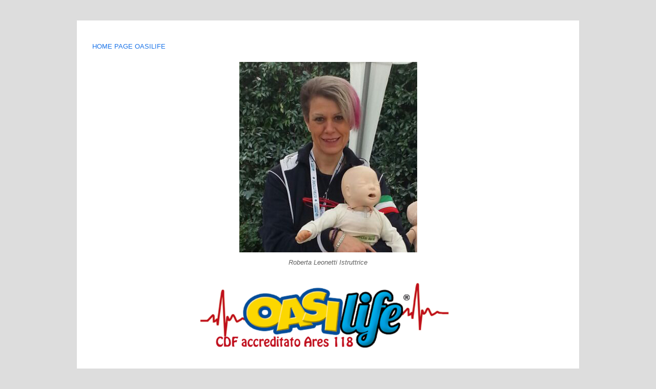

--- FILE ---
content_type: text/html; charset=utf-8
request_url: https://www.google.com/recaptcha/api2/aframe
body_size: 267
content:
<!DOCTYPE HTML><html><head><meta http-equiv="content-type" content="text/html; charset=UTF-8"></head><body><script nonce="7Xx5OslcBvY80xrAqhJMBQ">/** Anti-fraud and anti-abuse applications only. See google.com/recaptcha */ try{var clients={'sodar':'https://pagead2.googlesyndication.com/pagead/sodar?'};window.addEventListener("message",function(a){try{if(a.source===window.parent){var b=JSON.parse(a.data);var c=clients[b['id']];if(c){var d=document.createElement('img');d.src=c+b['params']+'&rc='+(localStorage.getItem("rc::a")?sessionStorage.getItem("rc::b"):"");window.document.body.appendChild(d);sessionStorage.setItem("rc::e",parseInt(sessionStorage.getItem("rc::e")||0)+1);localStorage.setItem("rc::h",'1768745808480');}}}catch(b){}});window.parent.postMessage("_grecaptcha_ready", "*");}catch(b){}</script></body></html>